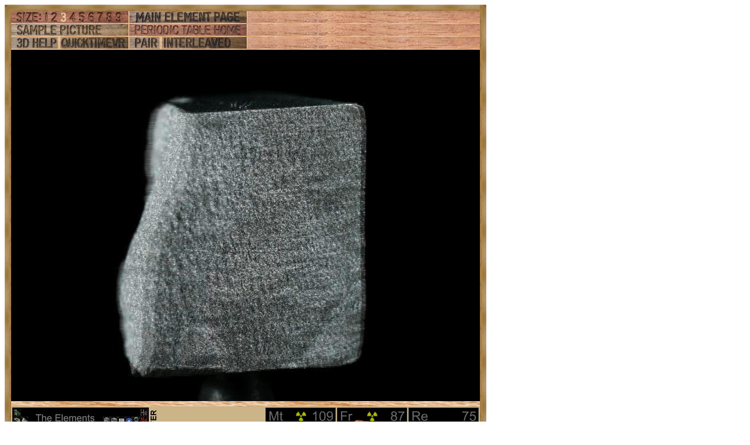

--- FILE ---
content_type: text/html; charset=UTF-8
request_url: https://theodoregray.com/periodictable/Samples/074.5/index.interleaved.s9.html
body_size: 32000
content:
<!DOCTYPE HTML PUBLIC "-//W3C//DTD HTML 4.01 Transitional//EN"
 "http://www.w3.org/TR/1999/REC-html401-19991224/loose.dtd">
<html><head><title>Sample of the element Tungsten in the Periodic Table</title>

<meta http-equiv="Content-Type" content="text/html; charset=iso-8859-1">

<meta name="description" content="074.5 at The Wooden Periodic Table Table by Theodore Gray">

<meta name="keywords" content="074.5, Periodic Table, Wooden Periodic Table Table, 
Theodore Gray, Theo Gray, Chemical Elements, Elements, Chemistry, Woodworking">
<SCRIPT type="text/javascript" LANGUAGE="JavaScript1.1">
<!--
var Frame1 = new Image(800, 600)
var Frame2 = new Image(800, 600)
var Frame3 = new Image(800, 600)
var Frame4 = new Image(800, 600)
var Frame5 = new Image(800, 600)
var Frame6 = new Image(800, 600)
var Frame7 = new Image(800, 600)
var Frame8 = new Image(800, 600)
var Frame9 = new Image(800, 600)
var Frame10 = new Image(800, 600)
var Frame11 = new Image(800, 600)
var Frame12 = new Image(800, 600)
var Frame13 = new Image(800, 600)
var Frame14 = new Image(800, 600)
var Frame15 = new Image(800, 600)
var Frame16 = new Image(800, 600)
var Frame17 = new Image(800, 600)
var Frame18 = new Image(800, 600)
var Frame19 = new Image(800, 600)
var Frame20 = new Image(800, 600)
var Frame21 = new Image(800, 600)
var Frame22 = new Image(800, 600)
var Frame23 = new Image(800, 600)
var Frame24 = new Image(800, 600)
var Frame25 = new Image(800, 600)
var Frame26 = new Image(800, 600)
var Frame27 = new Image(800, 600)
var Frame28 = new Image(800, 600)
var Frame29 = new Image(800, 600)
var Frame30 = new Image(800, 600)
var Frame31 = new Image(800, 600)
var Frame32 = new Image(800, 600)
var Frame33 = new Image(800, 600)
var Frame34 = new Image(800, 600)
var Frame35 = new Image(800, 600)
var Frame36 = new Image(800, 600)
var Frame37 = new Image(800, 600)
var Frame38 = new Image(800, 600)
var Frame39 = new Image(800, 600)
var Frame40 = new Image(800, 600)
var Frame41 = new Image(800, 600)
var Frame42 = new Image(800, 600)
var Frame43 = new Image(800, 600)
var Frame44 = new Image(800, 600)
var Frame45 = new Image(800, 600)
var Frame46 = new Image(800, 600)
var Frame47 = new Image(800, 600)
var Frame48 = new Image(800, 600)
var Frame49 = new Image(800, 600)
var Frame50 = new Image(800, 600)
var Frame51 = new Image(800, 600)
var Frame52 = new Image(800, 600)
var Frame53 = new Image(800, 600)
var Frame54 = new Image(800, 600)
var Frame55 = new Image(800, 600)
var Frame56 = new Image(800, 600)
var Frame57 = new Image(800, 600)
var Frame58 = new Image(800, 600)
var Frame59 = new Image(800, 600)
var Frame60 = new Image(800, 600)
var Frame61 = new Image(800, 600)
var Frame62 = new Image(800, 600)
var Frame63 = new Image(800, 600)
var Frame64 = new Image(800, 600)
var Frame65 = new Image(800, 600)
var Frame66 = new Image(800, 600)
var Frame67 = new Image(800, 600)
var Frame68 = new Image(800, 600)
var Frame69 = new Image(800, 600)
var Frame70 = new Image(800, 600)
var Frame71 = new Image(800, 600)
var Frame72 = new Image(800, 600)
Frame1.src = "s12i/01.JPG"
Frame2.src = "s12i/02.JPG"
Frame3.src = "s12i/03.JPG"
Frame4.src = "s12i/04.JPG"
Frame5.src = "s12i/05.JPG"
Frame6.src = "s12i/06.JPG"
Frame7.src = "s12i/07.JPG"
Frame8.src = "s12i/08.JPG"
Frame9.src = "s12i/09.JPG"
Frame10.src = "s12i/10.JPG"
Frame11.src = "s12i/11.JPG"
Frame12.src = "s12i/12.JPG"
Frame13.src = "s12i/13.JPG"
Frame14.src = "s12i/14.JPG"
Frame15.src = "s12i/15.JPG"
Frame16.src = "s12i/16.JPG"
Frame17.src = "s12i/17.JPG"
Frame18.src = "s12i/18.JPG"
Frame19.src = "s12i/19.JPG"
Frame20.src = "s12i/20.JPG"
Frame21.src = "s12i/21.JPG"
Frame22.src = "s12i/22.JPG"
Frame23.src = "s12i/23.JPG"
Frame24.src = "s12i/24.JPG"
Frame25.src = "s12i/25.JPG"
Frame26.src = "s12i/26.JPG"
Frame27.src = "s12i/27.JPG"
Frame28.src = "s12i/28.JPG"
Frame29.src = "s12i/29.JPG"
Frame30.src = "s12i/30.JPG"
Frame31.src = "s12i/31.JPG"
Frame32.src = "s12i/32.JPG"
Frame33.src = "s12i/33.JPG"
Frame34.src = "s12i/34.JPG"
Frame35.src = "s12i/35.JPG"
Frame36.src = "s12i/36.JPG"
Frame37.src = "s12i/37.JPG"
Frame38.src = "s12i/38.JPG"
Frame39.src = "s12i/39.JPG"
Frame40.src = "s12i/40.JPG"
Frame41.src = "s12i/41.JPG"
Frame42.src = "s12i/42.JPG"
Frame43.src = "s12i/43.JPG"
Frame44.src = "s12i/44.JPG"
Frame45.src = "s12i/45.JPG"
Frame46.src = "s12i/46.JPG"
Frame47.src = "s12i/47.JPG"
Frame48.src = "s12i/48.JPG"
Frame49.src = "s12i/49.JPG"
Frame50.src = "s12i/50.JPG"
Frame51.src = "s12i/51.JPG"
Frame52.src = "s12i/52.JPG"
Frame53.src = "s12i/53.JPG"
Frame54.src = "s12i/54.JPG"
Frame55.src = "s12i/55.JPG"
Frame56.src = "s12i/56.JPG"
Frame57.src = "s12i/57.JPG"
Frame58.src = "s12i/58.JPG"
Frame59.src = "s12i/59.JPG"
Frame60.src = "s12i/60.JPG"
Frame61.src = "s12i/61.JPG"
Frame62.src = "s12i/62.JPG"
Frame63.src = "s12i/63.JPG"
Frame64.src = "s12i/64.JPG"
Frame65.src = "s12i/65.JPG"
Frame66.src = "s12i/66.JPG"
Frame67.src = "s12i/67.JPG"
Frame68.src = "s12i/68.JPG"
Frame69.src = "s12i/69.JPG"
Frame70.src = "s12i/70.JPG"
Frame71.src = "s12i/71.JPG"
Frame72.src = "s12i/72.JPG"

// -->
</SCRIPT></head>

<body>

<table width=356 border=0 cellspacing=0 cellpadding=0>
<tr>

<td><img alt="" width=11 height=11 border=0 src="../../Tiles/CornerOTL/s3.JPG"></td>

<td height=11 background="../../Tiles/EdgeTLong/s3.JPG"></td>

<td><img alt="" width=11 height=11 border=0 src="../../Tiles/CornerOTR/s3.JPG"></td>

</tr>

	<tr>

	<td width=11 background="../../Tiles/EdgeLLong/s3.JPG"></td>

<td align=left bgcolor="#CbB488">
	<table width=334 border=0 cellspacing=0 cellpadding=0><tr>
<td>
<table border=0 cellpadding=0 cellspacing=0><map name="sizerowmap"><area shape="rect" coords="53,0,66,20" href="index.interleaved.s7.html">
<area shape="rect" coords="66,0,82,20" href="index.interleaved.s8.html">
<area shape="rect" coords="82,0,97,20" href="index.interleaved.s9.html">
<area shape="rect" coords="97,0,113,20" href="index.interleaved.s10.html">
<area shape="rect" coords="113,0,129,20" href="index.interleaved.s11.html">
<area shape="rect" coords="129,0,145,20" href="index.interleaved.s12.html">
<area shape="rect" coords="145,0,160,20" href="index.interleaved.s13.html">
<area shape="rect" coords="160,0,176,20" href="index.interleaved.s14.html">
<area shape="rect" coords="176,0,200,20" href="index.interleaved.s15.html">
</map><tr><td width=200><img border=0 usemap="#sizerowmap" alt="" width=200 height=20 src="../../Tiles/SizeRow3/s6.JPG"></a></td><td width=2 background="../../Tiles/RareEarthLineV/s3.JPG"></td><td width=200><a href="../../Elements/074/index.s6.html#sample5"><img border=0 alt="" width=200 height=20 src="../../Tiles/MainElementPageRow/s6.JPG"></a></td><td width=2 background="../../Tiles/RareEarthLineV/s3.JPG"></td><td background="../../Images/WalnutGrain.JPG"></td></tr><tr><td colspan=5 height=2 background="../../Tiles/RareEarthLine/s3.JPG"></td></tr><tr><td width=200><a href="index.s9.html"><img border=0 alt="" width=200 height=20 src="../../Tiles/SamplePictureRow/s6.JPG"></a><td width=2 background="../../Tiles/RareEarthLineV/s3.JPG"></td><td width=200><a href="../../index.html"><img border=0 alt="" width=200 height=20 src="../../Tiles/HomeRow/s6.JPG"></a></td><td width=2 background="../../Tiles/RareEarthLineV/s3.JPG"></td><td background="../../Images/WalnutGrain.JPG"></td></tr><tr><td colspan=5 height=2 background="../../Tiles/RareEarthLine/s3.JPG"></td></tr><tr><td width=200><map name="threedrowmap1"><area shape="rect" coords="0,0,80,20" target=_blank href="../../3DHelp.html">
<area shape="rect" coords="80,0,200,20" href="index.qtvr.s9.html">
</map><img border=0 usemap="#threedrowmap1" alt="" width=200 height=20 src="../../Tiles/3DRow/s6.JPG"></td><td width=2 background="../../Tiles/RareEarthLineV/s3.JPG"></td><td width=200><map name="threedrowmap2"><area shape="rect" coords="0,0,50,20" href="index.pair.s9.html">
<area shape="rect" coords="50,0,200,20" href="index.interleaved.s9.html">
</map><img border=0 usemap="#threedrowmap2" alt="" width=200 height=20 src="../../Tiles/PairInterleavedRow/s6.JPG"></td><td width=2 background="../../Tiles/RareEarthLineV/s3.JPG"></td><td background="../../Images/WalnutGrain.JPG"></td></tr><tr><td colspan=5 height=2 background="../../Tiles/RareEarthLine/s3.JPG"></td></tr><tr><td colspan=5><map name="vrobj"><area shape="rect" coords="394,0,400,600" href="" onMouseOver="if (document.images) {window.document.vrimg.src=Frame1.src; return true }">
<area shape="rect" coords="389,0,394,600" href="" onMouseOver="if (document.images) {window.document.vrimg.src=Frame2.src; return true }">
<area shape="rect" coords="383,0,389,600" href="" onMouseOver="if (document.images) {window.document.vrimg.src=Frame3.src; return true }">
<area shape="rect" coords="377,0,383,600" href="" onMouseOver="if (document.images) {window.document.vrimg.src=Frame4.src; return true }">
<area shape="rect" coords="372,0,377,600" href="" onMouseOver="if (document.images) {window.document.vrimg.src=Frame5.src; return true }">
<area shape="rect" coords="366,0,372,600" href="" onMouseOver="if (document.images) {window.document.vrimg.src=Frame6.src; return true }">
<area shape="rect" coords="361,0,366,600" href="" onMouseOver="if (document.images) {window.document.vrimg.src=Frame7.src; return true }">
<area shape="rect" coords="355,0,361,600" href="" onMouseOver="if (document.images) {window.document.vrimg.src=Frame8.src; return true }">
<area shape="rect" coords="349,0,355,600" href="" onMouseOver="if (document.images) {window.document.vrimg.src=Frame9.src; return true }">
<area shape="rect" coords="344,0,349,600" href="" onMouseOver="if (document.images) {window.document.vrimg.src=Frame10.src; return true }">
<area shape="rect" coords="338,0,344,600" href="" onMouseOver="if (document.images) {window.document.vrimg.src=Frame11.src; return true }">
<area shape="rect" coords="332,0,338,600" href="" onMouseOver="if (document.images) {window.document.vrimg.src=Frame12.src; return true }">
<area shape="rect" coords="327,0,332,600" href="" onMouseOver="if (document.images) {window.document.vrimg.src=Frame13.src; return true }">
<area shape="rect" coords="321,0,327,600" href="" onMouseOver="if (document.images) {window.document.vrimg.src=Frame14.src; return true }">
<area shape="rect" coords="315,0,321,600" href="" onMouseOver="if (document.images) {window.document.vrimg.src=Frame15.src; return true }">
<area shape="rect" coords="310,0,315,600" href="" onMouseOver="if (document.images) {window.document.vrimg.src=Frame16.src; return true }">
<area shape="rect" coords="304,0,310,600" href="" onMouseOver="if (document.images) {window.document.vrimg.src=Frame17.src; return true }">
<area shape="rect" coords="299,0,304,600" href="" onMouseOver="if (document.images) {window.document.vrimg.src=Frame18.src; return true }">
<area shape="rect" coords="293,0,299,600" href="" onMouseOver="if (document.images) {window.document.vrimg.src=Frame19.src; return true }">
<area shape="rect" coords="287,0,293,600" href="" onMouseOver="if (document.images) {window.document.vrimg.src=Frame20.src; return true }">
<area shape="rect" coords="282,0,287,600" href="" onMouseOver="if (document.images) {window.document.vrimg.src=Frame21.src; return true }">
<area shape="rect" coords="276,0,282,600" href="" onMouseOver="if (document.images) {window.document.vrimg.src=Frame22.src; return true }">
<area shape="rect" coords="270,0,276,600" href="" onMouseOver="if (document.images) {window.document.vrimg.src=Frame23.src; return true }">
<area shape="rect" coords="265,0,270,600" href="" onMouseOver="if (document.images) {window.document.vrimg.src=Frame24.src; return true }">
<area shape="rect" coords="259,0,265,600" href="" onMouseOver="if (document.images) {window.document.vrimg.src=Frame25.src; return true }">
<area shape="rect" coords="254,0,259,600" href="" onMouseOver="if (document.images) {window.document.vrimg.src=Frame26.src; return true }">
<area shape="rect" coords="248,0,254,600" href="" onMouseOver="if (document.images) {window.document.vrimg.src=Frame27.src; return true }">
<area shape="rect" coords="242,0,248,600" href="" onMouseOver="if (document.images) {window.document.vrimg.src=Frame28.src; return true }">
<area shape="rect" coords="237,0,242,600" href="" onMouseOver="if (document.images) {window.document.vrimg.src=Frame29.src; return true }">
<area shape="rect" coords="231,0,237,600" href="" onMouseOver="if (document.images) {window.document.vrimg.src=Frame30.src; return true }">
<area shape="rect" coords="225,0,231,600" href="" onMouseOver="if (document.images) {window.document.vrimg.src=Frame31.src; return true }">
<area shape="rect" coords="220,0,225,600" href="" onMouseOver="if (document.images) {window.document.vrimg.src=Frame32.src; return true }">
<area shape="rect" coords="214,0,220,600" href="" onMouseOver="if (document.images) {window.document.vrimg.src=Frame33.src; return true }">
<area shape="rect" coords="208,0,214,600" href="" onMouseOver="if (document.images) {window.document.vrimg.src=Frame34.src; return true }">
<area shape="rect" coords="203,0,208,600" href="" onMouseOver="if (document.images) {window.document.vrimg.src=Frame35.src; return true }">
<area shape="rect" coords="197,0,203,600" href="" onMouseOver="if (document.images) {window.document.vrimg.src=Frame36.src; return true }">
<area shape="rect" coords="192,0,197,600" href="" onMouseOver="if (document.images) {window.document.vrimg.src=Frame37.src; return true }">
<area shape="rect" coords="186,0,192,600" href="" onMouseOver="if (document.images) {window.document.vrimg.src=Frame38.src; return true }">
<area shape="rect" coords="180,0,186,600" href="" onMouseOver="if (document.images) {window.document.vrimg.src=Frame39.src; return true }">
<area shape="rect" coords="175,0,180,600" href="" onMouseOver="if (document.images) {window.document.vrimg.src=Frame40.src; return true }">
<area shape="rect" coords="169,0,175,600" href="" onMouseOver="if (document.images) {window.document.vrimg.src=Frame41.src; return true }">
<area shape="rect" coords="163,0,169,600" href="" onMouseOver="if (document.images) {window.document.vrimg.src=Frame42.src; return true }">
<area shape="rect" coords="158,0,163,600" href="" onMouseOver="if (document.images) {window.document.vrimg.src=Frame43.src; return true }">
<area shape="rect" coords="152,0,158,600" href="" onMouseOver="if (document.images) {window.document.vrimg.src=Frame44.src; return true }">
<area shape="rect" coords="146,0,152,600" href="" onMouseOver="if (document.images) {window.document.vrimg.src=Frame45.src; return true }">
<area shape="rect" coords="141,0,146,600" href="" onMouseOver="if (document.images) {window.document.vrimg.src=Frame46.src; return true }">
<area shape="rect" coords="135,0,141,600" href="" onMouseOver="if (document.images) {window.document.vrimg.src=Frame47.src; return true }">
<area shape="rect" coords="130,0,135,600" href="" onMouseOver="if (document.images) {window.document.vrimg.src=Frame48.src; return true }">
<area shape="rect" coords="124,0,130,600" href="" onMouseOver="if (document.images) {window.document.vrimg.src=Frame49.src; return true }">
<area shape="rect" coords="118,0,124,600" href="" onMouseOver="if (document.images) {window.document.vrimg.src=Frame50.src; return true }">
<area shape="rect" coords="113,0,118,600" href="" onMouseOver="if (document.images) {window.document.vrimg.src=Frame51.src; return true }">
<area shape="rect" coords="107,0,113,600" href="" onMouseOver="if (document.images) {window.document.vrimg.src=Frame52.src; return true }">
<area shape="rect" coords="101,0,107,600" href="" onMouseOver="if (document.images) {window.document.vrimg.src=Frame53.src; return true }">
<area shape="rect" coords="96,0,101,600" href="" onMouseOver="if (document.images) {window.document.vrimg.src=Frame54.src; return true }">
<area shape="rect" coords="90,0,96,600" href="" onMouseOver="if (document.images) {window.document.vrimg.src=Frame55.src; return true }">
<area shape="rect" coords="85,0,90,600" href="" onMouseOver="if (document.images) {window.document.vrimg.src=Frame56.src; return true }">
<area shape="rect" coords="79,0,85,600" href="" onMouseOver="if (document.images) {window.document.vrimg.src=Frame57.src; return true }">
<area shape="rect" coords="73,0,79,600" href="" onMouseOver="if (document.images) {window.document.vrimg.src=Frame58.src; return true }">
<area shape="rect" coords="68,0,73,600" href="" onMouseOver="if (document.images) {window.document.vrimg.src=Frame59.src; return true }">
<area shape="rect" coords="62,0,68,600" href="" onMouseOver="if (document.images) {window.document.vrimg.src=Frame60.src; return true }">
<area shape="rect" coords="56,0,62,600" href="" onMouseOver="if (document.images) {window.document.vrimg.src=Frame61.src; return true }">
<area shape="rect" coords="51,0,56,600" href="" onMouseOver="if (document.images) {window.document.vrimg.src=Frame62.src; return true }">
<area shape="rect" coords="45,0,51,600" href="" onMouseOver="if (document.images) {window.document.vrimg.src=Frame63.src; return true }">
<area shape="rect" coords="39,0,45,600" href="" onMouseOver="if (document.images) {window.document.vrimg.src=Frame64.src; return true }">
<area shape="rect" coords="34,0,39,600" href="" onMouseOver="if (document.images) {window.document.vrimg.src=Frame65.src; return true }">
<area shape="rect" coords="28,0,34,600" href="" onMouseOver="if (document.images) {window.document.vrimg.src=Frame66.src; return true }">
<area shape="rect" coords="23,0,28,600" href="" onMouseOver="if (document.images) {window.document.vrimg.src=Frame67.src; return true }">
<area shape="rect" coords="17,0,23,600" href="" onMouseOver="if (document.images) {window.document.vrimg.src=Frame68.src; return true }">
<area shape="rect" coords="11,0,17,600" href="" onMouseOver="if (document.images) {window.document.vrimg.src=Frame69.src; return true }">
<area shape="rect" coords="6,0,11,600" href="" onMouseOver="if (document.images) {window.document.vrimg.src=Frame70.src; return true }">
<area shape="rect" coords="0,0,6,600" href="" onMouseOver="if (document.images) {window.document.vrimg.src=Frame71.src; return true }">
<area shape="rect" coords="794,0,800,600" href="" onMouseOver="if (document.images) {window.document.vrimg.src=Frame1.src; return true }">
<area shape="rect" coords="789,0,794,600" href="" onMouseOver="if (document.images) {window.document.vrimg.src=Frame2.src; return true }">
<area shape="rect" coords="783,0,789,600" href="" onMouseOver="if (document.images) {window.document.vrimg.src=Frame3.src; return true }">
<area shape="rect" coords="777,0,783,600" href="" onMouseOver="if (document.images) {window.document.vrimg.src=Frame4.src; return true }">
<area shape="rect" coords="772,0,777,600" href="" onMouseOver="if (document.images) {window.document.vrimg.src=Frame5.src; return true }">
<area shape="rect" coords="766,0,772,600" href="" onMouseOver="if (document.images) {window.document.vrimg.src=Frame6.src; return true }">
<area shape="rect" coords="761,0,766,600" href="" onMouseOver="if (document.images) {window.document.vrimg.src=Frame7.src; return true }">
<area shape="rect" coords="755,0,761,600" href="" onMouseOver="if (document.images) {window.document.vrimg.src=Frame8.src; return true }">
<area shape="rect" coords="749,0,755,600" href="" onMouseOver="if (document.images) {window.document.vrimg.src=Frame9.src; return true }">
<area shape="rect" coords="744,0,749,600" href="" onMouseOver="if (document.images) {window.document.vrimg.src=Frame10.src; return true }">
<area shape="rect" coords="738,0,744,600" href="" onMouseOver="if (document.images) {window.document.vrimg.src=Frame11.src; return true }">
<area shape="rect" coords="732,0,738,600" href="" onMouseOver="if (document.images) {window.document.vrimg.src=Frame12.src; return true }">
<area shape="rect" coords="727,0,732,600" href="" onMouseOver="if (document.images) {window.document.vrimg.src=Frame13.src; return true }">
<area shape="rect" coords="721,0,727,600" href="" onMouseOver="if (document.images) {window.document.vrimg.src=Frame14.src; return true }">
<area shape="rect" coords="715,0,721,600" href="" onMouseOver="if (document.images) {window.document.vrimg.src=Frame15.src; return true }">
<area shape="rect" coords="710,0,715,600" href="" onMouseOver="if (document.images) {window.document.vrimg.src=Frame16.src; return true }">
<area shape="rect" coords="704,0,710,600" href="" onMouseOver="if (document.images) {window.document.vrimg.src=Frame17.src; return true }">
<area shape="rect" coords="699,0,704,600" href="" onMouseOver="if (document.images) {window.document.vrimg.src=Frame18.src; return true }">
<area shape="rect" coords="693,0,699,600" href="" onMouseOver="if (document.images) {window.document.vrimg.src=Frame19.src; return true }">
<area shape="rect" coords="687,0,693,600" href="" onMouseOver="if (document.images) {window.document.vrimg.src=Frame20.src; return true }">
<area shape="rect" coords="682,0,687,600" href="" onMouseOver="if (document.images) {window.document.vrimg.src=Frame21.src; return true }">
<area shape="rect" coords="676,0,682,600" href="" onMouseOver="if (document.images) {window.document.vrimg.src=Frame22.src; return true }">
<area shape="rect" coords="670,0,676,600" href="" onMouseOver="if (document.images) {window.document.vrimg.src=Frame23.src; return true }">
<area shape="rect" coords="665,0,670,600" href="" onMouseOver="if (document.images) {window.document.vrimg.src=Frame24.src; return true }">
<area shape="rect" coords="659,0,665,600" href="" onMouseOver="if (document.images) {window.document.vrimg.src=Frame25.src; return true }">
<area shape="rect" coords="654,0,659,600" href="" onMouseOver="if (document.images) {window.document.vrimg.src=Frame26.src; return true }">
<area shape="rect" coords="648,0,654,600" href="" onMouseOver="if (document.images) {window.document.vrimg.src=Frame27.src; return true }">
<area shape="rect" coords="642,0,648,600" href="" onMouseOver="if (document.images) {window.document.vrimg.src=Frame28.src; return true }">
<area shape="rect" coords="637,0,642,600" href="" onMouseOver="if (document.images) {window.document.vrimg.src=Frame29.src; return true }">
<area shape="rect" coords="631,0,637,600" href="" onMouseOver="if (document.images) {window.document.vrimg.src=Frame30.src; return true }">
<area shape="rect" coords="625,0,631,600" href="" onMouseOver="if (document.images) {window.document.vrimg.src=Frame31.src; return true }">
<area shape="rect" coords="620,0,625,600" href="" onMouseOver="if (document.images) {window.document.vrimg.src=Frame32.src; return true }">
<area shape="rect" coords="614,0,620,600" href="" onMouseOver="if (document.images) {window.document.vrimg.src=Frame33.src; return true }">
<area shape="rect" coords="608,0,614,600" href="" onMouseOver="if (document.images) {window.document.vrimg.src=Frame34.src; return true }">
<area shape="rect" coords="603,0,608,600" href="" onMouseOver="if (document.images) {window.document.vrimg.src=Frame35.src; return true }">
<area shape="rect" coords="597,0,603,600" href="" onMouseOver="if (document.images) {window.document.vrimg.src=Frame36.src; return true }">
<area shape="rect" coords="592,0,597,600" href="" onMouseOver="if (document.images) {window.document.vrimg.src=Frame37.src; return true }">
<area shape="rect" coords="586,0,592,600" href="" onMouseOver="if (document.images) {window.document.vrimg.src=Frame38.src; return true }">
<area shape="rect" coords="580,0,586,600" href="" onMouseOver="if (document.images) {window.document.vrimg.src=Frame39.src; return true }">
<area shape="rect" coords="575,0,580,600" href="" onMouseOver="if (document.images) {window.document.vrimg.src=Frame40.src; return true }">
<area shape="rect" coords="569,0,575,600" href="" onMouseOver="if (document.images) {window.document.vrimg.src=Frame41.src; return true }">
<area shape="rect" coords="563,0,569,600" href="" onMouseOver="if (document.images) {window.document.vrimg.src=Frame42.src; return true }">
<area shape="rect" coords="558,0,563,600" href="" onMouseOver="if (document.images) {window.document.vrimg.src=Frame43.src; return true }">
<area shape="rect" coords="552,0,558,600" href="" onMouseOver="if (document.images) {window.document.vrimg.src=Frame44.src; return true }">
<area shape="rect" coords="546,0,552,600" href="" onMouseOver="if (document.images) {window.document.vrimg.src=Frame45.src; return true }">
<area shape="rect" coords="541,0,546,600" href="" onMouseOver="if (document.images) {window.document.vrimg.src=Frame46.src; return true }">
<area shape="rect" coords="535,0,541,600" href="" onMouseOver="if (document.images) {window.document.vrimg.src=Frame47.src; return true }">
<area shape="rect" coords="530,0,535,600" href="" onMouseOver="if (document.images) {window.document.vrimg.src=Frame48.src; return true }">
<area shape="rect" coords="524,0,530,600" href="" onMouseOver="if (document.images) {window.document.vrimg.src=Frame49.src; return true }">
<area shape="rect" coords="518,0,524,600" href="" onMouseOver="if (document.images) {window.document.vrimg.src=Frame50.src; return true }">
<area shape="rect" coords="513,0,518,600" href="" onMouseOver="if (document.images) {window.document.vrimg.src=Frame51.src; return true }">
<area shape="rect" coords="507,0,513,600" href="" onMouseOver="if (document.images) {window.document.vrimg.src=Frame52.src; return true }">
<area shape="rect" coords="501,0,507,600" href="" onMouseOver="if (document.images) {window.document.vrimg.src=Frame53.src; return true }">
<area shape="rect" coords="496,0,501,600" href="" onMouseOver="if (document.images) {window.document.vrimg.src=Frame54.src; return true }">
<area shape="rect" coords="490,0,496,600" href="" onMouseOver="if (document.images) {window.document.vrimg.src=Frame55.src; return true }">
<area shape="rect" coords="485,0,490,600" href="" onMouseOver="if (document.images) {window.document.vrimg.src=Frame56.src; return true }">
<area shape="rect" coords="479,0,485,600" href="" onMouseOver="if (document.images) {window.document.vrimg.src=Frame57.src; return true }">
<area shape="rect" coords="473,0,479,600" href="" onMouseOver="if (document.images) {window.document.vrimg.src=Frame58.src; return true }">
<area shape="rect" coords="468,0,473,600" href="" onMouseOver="if (document.images) {window.document.vrimg.src=Frame59.src; return true }">
<area shape="rect" coords="462,0,468,600" href="" onMouseOver="if (document.images) {window.document.vrimg.src=Frame60.src; return true }">
<area shape="rect" coords="456,0,462,600" href="" onMouseOver="if (document.images) {window.document.vrimg.src=Frame61.src; return true }">
<area shape="rect" coords="451,0,456,600" href="" onMouseOver="if (document.images) {window.document.vrimg.src=Frame62.src; return true }">
<area shape="rect" coords="445,0,451,600" href="" onMouseOver="if (document.images) {window.document.vrimg.src=Frame63.src; return true }">
<area shape="rect" coords="439,0,445,600" href="" onMouseOver="if (document.images) {window.document.vrimg.src=Frame64.src; return true }">
<area shape="rect" coords="434,0,439,600" href="" onMouseOver="if (document.images) {window.document.vrimg.src=Frame65.src; return true }">
<area shape="rect" coords="428,0,434,600" href="" onMouseOver="if (document.images) {window.document.vrimg.src=Frame66.src; return true }">
<area shape="rect" coords="423,0,428,600" href="" onMouseOver="if (document.images) {window.document.vrimg.src=Frame67.src; return true }">
<area shape="rect" coords="417,0,423,600" href="" onMouseOver="if (document.images) {window.document.vrimg.src=Frame68.src; return true }">
<area shape="rect" coords="411,0,417,600" href="" onMouseOver="if (document.images) {window.document.vrimg.src=Frame69.src; return true }">
<area shape="rect" coords="406,0,411,600" href="" onMouseOver="if (document.images) {window.document.vrimg.src=Frame70.src; return true }">
<area shape="rect" coords="400,0,406,600" href="" onMouseOver="if (document.images) {window.document.vrimg.src=Frame71.src; return true }">
</map><img src="s12i/01.JPG" width="800" height="600" hspace="0" vspace="0" border="0" ISMAP usemap="#vrobj" name="vrimg"></td>
</tr>
<tr>
<td colspan=5 height=9 background="../../Tiles/RareEarthLine/s9.JPG"></td>
</tr>
<tr>
<td colspan=5>
<table border=0 padding=0 cellpadding=0><tr><td><a href="../../Posters/index.html"><img alt="Periodic Table Poster" border=0 width=251 height=120 src="../../Posters/BuyMyPosterNow.t.JPG"></a></td><td valign=center>&nbsp;&nbsp;&nbsp;<big><b>My <a href="../../Posters/index.html">periodic table poster</a> is now available!</b></big></td><td><a href="../../Posters/index.html"><img alt="Periodic Table Poster" border=0 width=120 height=120 src="../../Samples/109.1/s6s.JPG"></a></td><td><a href="../../Posters/index.html"><img alt="Periodic Table Poster" border=0 width=120 height=120 src="../../Samples/087.4/s6s.JPG"></a></td><td><a href="../../Posters/index.html"><img alt="Periodic Table Poster" border=0 width=120 height=120 src="../../Samples/075.10/s6s.JPG"></a></td></tr></table></td></tr><tr>
<td colspan=5 height=9 background="../../Tiles/RareEarthLine/s9.JPG"></td>
</tr>
<tr>
<td colspan=5>
<script type="text/javascript"><!--
google_ad_client="pub-8851974366319374";
google_ad_width=728;
google_ad_height=90;
google_ad_format="728x90_as";
google_ad_type="text";
google_ad_channel="";
google_color_border="CBB488";
google_color_bg="CBB488";
google_color_link="0000FF";
google_color_url="008000";
google_color_text="000000";
//--></script>
<script type="text/javascript"
src="http://pagead2.googlesyndication.com/pagead/show_ads.js">
</script>
</td></tr>
<tr><td colspan=5 height=2 background="../../Tiles/RareEarthLine/s3.JPG"></td></tr><tr><td colspan=5 valign=top width=356><table border=0 cellpadding=0 cellspacing=0><tr><td align=left valign=top><table border=0 cellpadding=8 cellspacing=0><tr><td><a href="../../Samples/074.5/index.qtvr.s9.html"><img alt="3D" align=right border=0 src="../../Images/QTVR.JPG" width=60 height=60></a><a href="../../Samples/074.5/index.qt.s9.html"><img alt="3D" align=right border=0 src="../../Images/QT.JPG" width=60 height=60></a><b>Cubes, 99.99%.</b><br>
These are just rough cubical chunks, quite small, of quite high-purity tungsten.  Nice and heavy as usual.  Pointy too.<br>
<br>
I chose this sample to represent its element in my <a href="../../Posters/index.html">Photographic Periodic Table Poster</a>.  The sample photograph includes text exactly as it appears in the poster, which you are encouraged to buy a copy of.<br>
<a href="../../Posters/index.html"><img border=0 width=400 height=206 alt="Periodic Table Poster" src="../../Posters/Poster2.400.JPG"></a><br>
<br>
<b>Source:</b> <a href="../../Elements/Source-aaronleighton/index.s4.html">eBay seller aaronleighton</a><br>
<b>Contributor:</b> <a href="../../Elements/Source-theodore/index.s4.html">Theodore Gray</a><br>
<b>Acquired:</b> <a href="../../Elements/Date-2002-08-09/index.s4.html">9 August, 2002</a><br>
<b>Text Updated:</b> <a href="../../Elements/Date-2007-05-04/index.s4.html">4 May, 2007</a><br>
<b>Price:</b> $12<br>
<b>Size:</b> 0.4&quot;<br>
<b>Purity:</b> 99.99%
</td></tr></table></td><td align=left valign=top><a href="../../Elements/074/index.s6.html#sample5"><img alt="Tungsten" border=0 src="../../Tiles/074/s4.JPG" width=85 height=85>
</a></td></tr></td></tr></table></td></tr></table>
</td>
</tr>
</table>
</td>

	<td width=11 background="../../Tiles/EdgeRLong/s3.JPG"></td>
</tr>

<tr>

<td><img alt="" width=11 height=11 border=0 src="../../Tiles/CornerOBL/s3.JPG"></td>

<td height=11 background="../../Tiles/EdgeBLong/s3.JPG"></td>

<td><img alt="" width=11 height=11 border=0 src="../../Tiles/CornerOBR/s3.JPG"></td>

</tr>
</table>


<script src="http://www.google-analytics.com/urchin.js" type="text/javascript">
</script>
<script type="text/javascript">
_uacct = "UA-2752036-2";
urchinTracker();
</script>

</body></html>
